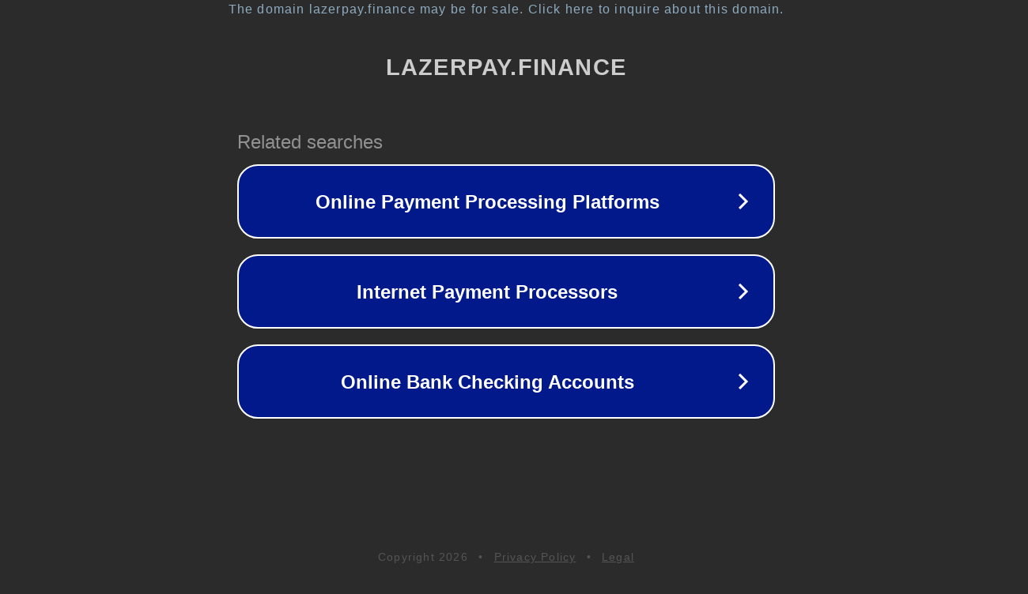

--- FILE ---
content_type: text/html; charset=utf-8
request_url: https://forum.lazerpay.finance/c/announcement/12
body_size: 1090
content:
<!doctype html>
<html data-adblockkey="MFwwDQYJKoZIhvcNAQEBBQADSwAwSAJBANDrp2lz7AOmADaN8tA50LsWcjLFyQFcb/P2Txc58oYOeILb3vBw7J6f4pamkAQVSQuqYsKx3YzdUHCvbVZvFUsCAwEAAQ==_mmdEXFYq1exwy/spGlINdmZrJmtxVGFKDoEElBXjxX277acP1EGrFtCxboiG7SwjEd8S0dIayb6j5sHT0zLeBw==" lang="en" style="background: #2B2B2B;">
<head>
    <meta charset="utf-8">
    <meta name="viewport" content="width=device-width, initial-scale=1">
    <link rel="icon" href="[data-uri]">
    <link rel="preconnect" href="https://www.google.com" crossorigin>
</head>
<body>
<div id="target" style="opacity: 0"></div>
<script>window.park = "[base64]";</script>
<script src="/bXKFizwUs.js"></script>
</body>
</html>
